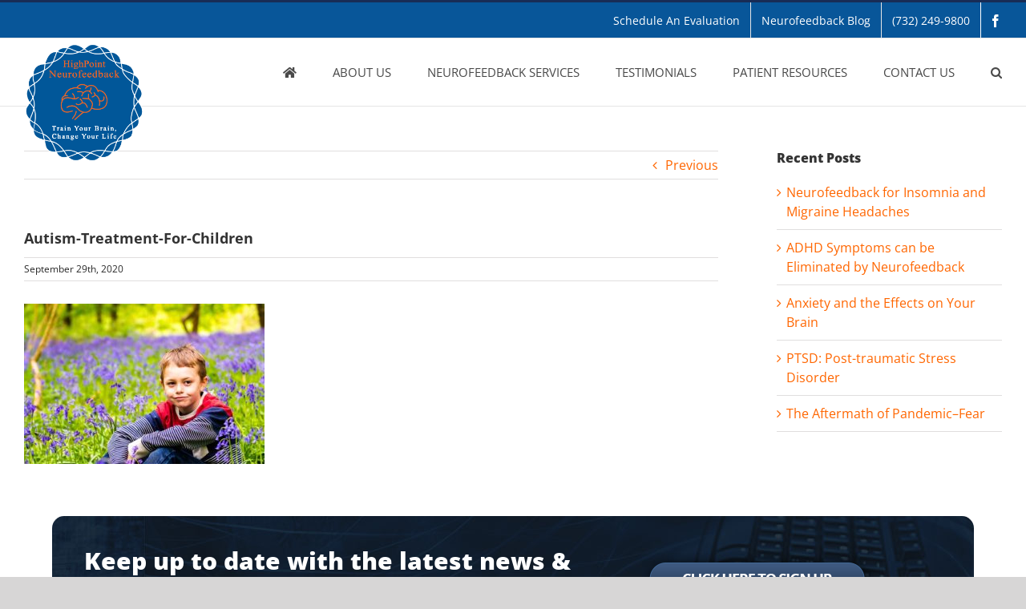

--- FILE ---
content_type: text/html; charset=UTF-8
request_url: https://highpointneurofeedback.com/autism-treatment-for-children-2/
body_size: 18106
content:
<!DOCTYPE html>
<html class="avada-html-layout-wide avada-html-header-position-top" dir="ltr" lang="en-US" prefix="og: https://ogp.me/ns#" prefix="og: http://ogp.me/ns# fb: http://ogp.me/ns/fb#">
<head>
	<meta http-equiv="X-UA-Compatible" content="IE=edge" />
	<meta http-equiv="Content-Type" content="text/html; charset=utf-8"/>
	<meta name="viewport" content="width=device-width, initial-scale=1" />
	<title>Autism-Treatment-For-Children | HighPoint Neurofeedback</title>

		<!-- All in One SEO Pro 4.9.3 - aioseo.com -->
	<meta name="robots" content="max-image-preview:large" />
	<meta name="author" content="intellivolve"/>
	<meta name="google-site-verification" content="Y8TzYXZeQBUlmuqeVHTtwdOFfyM9MG4s9KiIAifZzwk" />
	<link rel="canonical" href="https://highpointneurofeedback.com/autism-treatment-for-children-2/" />
	<meta name="generator" content="All in One SEO Pro (AIOSEO) 4.9.3" />
		<meta property="og:locale" content="en_US" />
		<meta property="og:site_name" content="HighPoint Neurofeedback | Train Your Brainwaves Change Your Life" />
		<meta property="og:type" content="article" />
		<meta property="og:title" content="Autism-Treatment-For-Children | HighPoint Neurofeedback" />
		<meta property="og:url" content="https://highpointneurofeedback.com/autism-treatment-for-children-2/" />
		<meta property="article:published_time" content="2020-09-29T17:44:16+00:00" />
		<meta property="article:modified_time" content="2020-09-29T17:44:16+00:00" />
		<meta property="article:publisher" content="https://www.facebook.com/lifewithoutanxietyadhd/" />
		<meta name="twitter:card" content="summary" />
		<meta name="twitter:title" content="Autism-Treatment-For-Children | HighPoint Neurofeedback" />
		<script type="application/ld+json" class="aioseo-schema">
			{"@context":"https:\/\/schema.org","@graph":[{"@type":"BreadcrumbList","@id":"https:\/\/highpointneurofeedback.com\/autism-treatment-for-children-2\/#breadcrumblist","itemListElement":[{"@type":"ListItem","@id":"https:\/\/highpointneurofeedback.com#listItem","position":1,"name":"Home","item":"https:\/\/highpointneurofeedback.com","nextItem":{"@type":"ListItem","@id":"https:\/\/highpointneurofeedback.com\/autism-treatment-for-children-2\/#listItem","name":"Autism-Treatment-For-Children"}},{"@type":"ListItem","@id":"https:\/\/highpointneurofeedback.com\/autism-treatment-for-children-2\/#listItem","position":2,"name":"Autism-Treatment-For-Children","previousItem":{"@type":"ListItem","@id":"https:\/\/highpointneurofeedback.com#listItem","name":"Home"}}]},{"@type":"ItemPage","@id":"https:\/\/highpointneurofeedback.com\/autism-treatment-for-children-2\/#itempage","url":"https:\/\/highpointneurofeedback.com\/autism-treatment-for-children-2\/","name":"Autism-Treatment-For-Children | HighPoint Neurofeedback","inLanguage":"en-US","isPartOf":{"@id":"https:\/\/highpointneurofeedback.com\/#website"},"breadcrumb":{"@id":"https:\/\/highpointneurofeedback.com\/autism-treatment-for-children-2\/#breadcrumblist"},"author":{"@id":"https:\/\/highpointneurofeedback.com\/author\/intellivolve\/#author"},"creator":{"@id":"https:\/\/highpointneurofeedback.com\/author\/intellivolve\/#author"},"datePublished":"2020-09-29T13:44:16-04:00","dateModified":"2020-09-29T13:44:16-04:00"},{"@type":"Organization","@id":"https:\/\/highpointneurofeedback.com\/#organization","name":"HighPoint Neurofeedback","description":"Train Your Brainwaves Change Your Life","url":"https:\/\/highpointneurofeedback.com\/","email":"(732) 249-9808","telephone":"+17322499808","logo":{"@type":"ImageObject","url":"https:\/\/highpointneurofeedback.com\/wp-content\/uploads\/2021\/04\/MicrosoftTeams-image-4.png","@id":"https:\/\/highpointneurofeedback.com\/autism-treatment-for-children-2\/#organizationLogo","width":267,"height":267},"image":{"@id":"https:\/\/highpointneurofeedback.com\/autism-treatment-for-children-2\/#organizationLogo"},"sameAs":["https:\/\/www.facebook.com\/lifewithoutanxietyadhd\/"],"address":{"@id":"https:\/\/highpointneurofeedback.com\/#postaladdress","@type":"PostalAddress","streetAddress":"317 Cleveland Ave, Suite 1","postalCode":"08904","addressLocality":"Highland Park","addressRegion":"New Jersey","addressCountry":"US"}},{"@type":"Person","@id":"https:\/\/highpointneurofeedback.com\/author\/intellivolve\/#author","url":"https:\/\/highpointneurofeedback.com\/author\/intellivolve\/","name":"intellivolve","image":{"@type":"ImageObject","@id":"https:\/\/highpointneurofeedback.com\/autism-treatment-for-children-2\/#authorImage","url":"https:\/\/secure.gravatar.com\/avatar\/924125c93d9bbd98c4000b5dd22f19116e67cd55ca82af536147274bb5f87f69?s=96&d=mm&r=g","width":96,"height":96,"caption":"intellivolve"}},{"@type":"WebPage","@id":"https:\/\/highpointneurofeedback.com\/autism-treatment-for-children-2\/#webpage","url":"https:\/\/highpointneurofeedback.com\/autism-treatment-for-children-2\/","name":"Autism-Treatment-For-Children | HighPoint Neurofeedback","inLanguage":"en-US","isPartOf":{"@id":"https:\/\/highpointneurofeedback.com\/#website"},"breadcrumb":{"@id":"https:\/\/highpointneurofeedback.com\/autism-treatment-for-children-2\/#breadcrumblist"},"author":{"@id":"https:\/\/highpointneurofeedback.com\/author\/intellivolve\/#author"},"creator":{"@id":"https:\/\/highpointneurofeedback.com\/author\/intellivolve\/#author"},"datePublished":"2020-09-29T13:44:16-04:00","dateModified":"2020-09-29T13:44:16-04:00"},{"@type":"WebSite","@id":"https:\/\/highpointneurofeedback.com\/#website","url":"https:\/\/highpointneurofeedback.com\/","name":"HighPoint Neurofeedback","description":"Train Your Brainwaves Change Your Life","inLanguage":"en-US","publisher":{"@id":"https:\/\/highpointneurofeedback.com\/#organization"}}]}
		</script>
		<!-- All in One SEO Pro -->

<link rel="alternate" type="application/rss+xml" title="HighPoint Neurofeedback &raquo; Feed" href="https://highpointneurofeedback.com/feed/" />
								<link rel="icon" href="https://highpointneurofeedback.com/wp-content/uploads/2020/10/logo.png" type="image/png" />
		
		
		
				<link rel="alternate" title="oEmbed (JSON)" type="application/json+oembed" href="https://highpointneurofeedback.com/wp-json/oembed/1.0/embed?url=https%3A%2F%2Fhighpointneurofeedback.com%2Fautism-treatment-for-children-2%2F" />
<link rel="alternate" title="oEmbed (XML)" type="text/xml+oembed" href="https://highpointneurofeedback.com/wp-json/oembed/1.0/embed?url=https%3A%2F%2Fhighpointneurofeedback.com%2Fautism-treatment-for-children-2%2F&#038;format=xml" />
<style id='wp-img-auto-sizes-contain-inline-css' type='text/css'>
img:is([sizes=auto i],[sizes^="auto," i]){contain-intrinsic-size:3000px 1500px}
/*# sourceURL=wp-img-auto-sizes-contain-inline-css */
</style>
<link rel='stylesheet' id='layerslider-css' href='https://highpointneurofeedback.com/wp-content/plugins/LayerSlider/assets/static/layerslider/css/layerslider.css?ver=8.1.2' type='text/css' media='all' />
<style id='wp-emoji-styles-inline-css' type='text/css'>

	img.wp-smiley, img.emoji {
		display: inline !important;
		border: none !important;
		box-shadow: none !important;
		height: 1em !important;
		width: 1em !important;
		margin: 0 0.07em !important;
		vertical-align: -0.1em !important;
		background: none !important;
		padding: 0 !important;
	}
/*# sourceURL=wp-emoji-styles-inline-css */
</style>
<link rel='stylesheet' id='imt_font-awesome-css' href='https://highpointneurofeedback.com/wp-content/plugins/indeed-my-team/files/css/font-awesome.min.css?ver=6.9' type='text/css' media='all' />
<link rel='stylesheet' id='imt_be_style-css' href='https://highpointneurofeedback.com/wp-content/plugins/indeed-my-team/files/css/style.css?ver=6.9' type='text/css' media='all' />
<link rel='stylesheet' id='imt_owl_carousel_css-css' href='https://highpointneurofeedback.com/wp-content/plugins/indeed-my-team/files/css/owl.carousel.css?ver=6.9' type='text/css' media='all' />
<link rel='stylesheet' id='fusion-dynamic-css-css' href='https://highpointneurofeedback.com/wp-content/uploads/fusion-styles/0d9fee24ca0f7e3daa625ba5f60ebce1.min.css?ver=3.14.2' type='text/css' media='all' />
<script type="text/javascript" src="https://highpointneurofeedback.com/wp-includes/js/jquery/jquery.min.js?ver=3.7.1" id="jquery-core-js"></script>
<script type="text/javascript" src="https://highpointneurofeedback.com/wp-includes/js/jquery/jquery-migrate.min.js?ver=3.4.1" id="jquery-migrate-js"></script>
<script type="text/javascript" id="layerslider-utils-js-extra">
/* <![CDATA[ */
var LS_Meta = {"v":"8.1.2","fixGSAP":"1"};
//# sourceURL=layerslider-utils-js-extra
/* ]]> */
</script>
<script type="text/javascript" src="https://highpointneurofeedback.com/wp-content/plugins/LayerSlider/assets/static/layerslider/js/layerslider.utils.js?ver=8.1.2" id="layerslider-utils-js"></script>
<script type="text/javascript" src="https://highpointneurofeedback.com/wp-content/plugins/LayerSlider/assets/static/layerslider/js/layerslider.kreaturamedia.jquery.js?ver=8.1.2" id="layerslider-js"></script>
<script type="text/javascript" src="https://highpointneurofeedback.com/wp-content/plugins/LayerSlider/assets/static/layerslider/js/layerslider.transitions.js?ver=8.1.2" id="layerslider-transitions-js"></script>
<script type="text/javascript" src="https://highpointneurofeedback.com/wp-content/plugins/indeed-my-team/files/js/isotope.pkgd.min.js" id="imt_isotope_pkgd_min-js"></script>
<script type="text/javascript" src="https://highpointneurofeedback.com/wp-content/plugins/indeed-my-team/files/js/owl.carousel.js" id="imt_owl_carousel_js-js"></script>
<script type="text/javascript" src="https://highpointneurofeedback.com/wp-content/plugins/indeed-my-team/files/js/public.js" id="imt_public-js"></script>
<meta name="generator" content="Powered by LayerSlider 8.1.2 - Build Heros, Sliders, and Popups. Create Animations and Beautiful, Rich Web Content as Easy as Never Before on WordPress." />
<!-- LayerSlider updates and docs at: https://layerslider.com -->
<link rel="https://api.w.org/" href="https://highpointneurofeedback.com/wp-json/" /><link rel="alternate" title="JSON" type="application/json" href="https://highpointneurofeedback.com/wp-json/wp/v2/media/569" /><link rel="EditURI" type="application/rsd+xml" title="RSD" href="https://highpointneurofeedback.com/xmlrpc.php?rsd" />
<meta name="generator" content="WordPress 6.9" />
<link rel='shortlink' href='https://highpointneurofeedback.com/?p=569' />
<!-- HFCM by 99 Robots - Snippet # 1: Google Meta Tag -->
<meta name="google-site-verification" content="Y8TzYXZeQBUlmuqeVHTtwdOFfyM9MG4s9KiIAifZzwk" />
<!-- /end HFCM by 99 Robots -->
<style type="text/css" id="css-fb-visibility">@media screen and (max-width: 640px){.fusion-no-small-visibility{display:none !important;}body .sm-text-align-center{text-align:center !important;}body .sm-text-align-left{text-align:left !important;}body .sm-text-align-right{text-align:right !important;}body .sm-text-align-justify{text-align:justify !important;}body .sm-flex-align-center{justify-content:center !important;}body .sm-flex-align-flex-start{justify-content:flex-start !important;}body .sm-flex-align-flex-end{justify-content:flex-end !important;}body .sm-mx-auto{margin-left:auto !important;margin-right:auto !important;}body .sm-ml-auto{margin-left:auto !important;}body .sm-mr-auto{margin-right:auto !important;}body .fusion-absolute-position-small{position:absolute;width:100%;}.awb-sticky.awb-sticky-small{ position: sticky; top: var(--awb-sticky-offset,0); }}@media screen and (min-width: 641px) and (max-width: 1024px){.fusion-no-medium-visibility{display:none !important;}body .md-text-align-center{text-align:center !important;}body .md-text-align-left{text-align:left !important;}body .md-text-align-right{text-align:right !important;}body .md-text-align-justify{text-align:justify !important;}body .md-flex-align-center{justify-content:center !important;}body .md-flex-align-flex-start{justify-content:flex-start !important;}body .md-flex-align-flex-end{justify-content:flex-end !important;}body .md-mx-auto{margin-left:auto !important;margin-right:auto !important;}body .md-ml-auto{margin-left:auto !important;}body .md-mr-auto{margin-right:auto !important;}body .fusion-absolute-position-medium{position:absolute;width:100%;}.awb-sticky.awb-sticky-medium{ position: sticky; top: var(--awb-sticky-offset,0); }}@media screen and (min-width: 1025px){.fusion-no-large-visibility{display:none !important;}body .lg-text-align-center{text-align:center !important;}body .lg-text-align-left{text-align:left !important;}body .lg-text-align-right{text-align:right !important;}body .lg-text-align-justify{text-align:justify !important;}body .lg-flex-align-center{justify-content:center !important;}body .lg-flex-align-flex-start{justify-content:flex-start !important;}body .lg-flex-align-flex-end{justify-content:flex-end !important;}body .lg-mx-auto{margin-left:auto !important;margin-right:auto !important;}body .lg-ml-auto{margin-left:auto !important;}body .lg-mr-auto{margin-right:auto !important;}body .fusion-absolute-position-large{position:absolute;width:100%;}.awb-sticky.awb-sticky-large{ position: sticky; top: var(--awb-sticky-offset,0); }}</style>		<style type="text/css" id="wp-custom-css">
			/*
Theme Name: NBF
Description: Child theme for Avada theme
Author: ThemeFusion
Author URI: https://theme-fusion.com
Template: Avada
Version: 1.0.0
Text Domain:  Avada
*/
@font-face {
  font-family: 'FranklinGothic-Book';
  src: url('assets/fonts/FranklinGothic-Book.eot?#iefix') format('embedded-opentype'),  url('assets/fonts/FranklinGothic-Book.woff') format('woff'),
	url('assets/fonts/FranklinGothic-Book.ttf')  format('truetype'), url('assets/fonts/FranklinGothic-Book.svg#FranklinGothic-Book') format('svg');
  font-weight: normal;
  font-style: normal;
}
@font-face {
  font-family: 'FranklinGothic-HeavyItalic';
  src: url('assets/fonts/FranklinGothic-HeavyItalic.eot?#iefix') format('embedded-opentype'),  url('assets/fonts/FranklinGothic-HeavyItalic.woff') format('woff'),
	url('assets/fonts/FranklinGothic-HeavyItalic.ttf')  format('truetype'), url('assets/fonts/FranklinGothic-HeavyItalic.svg#FranklinGothic-HeavyItalic') format('svg');
  font-weight: normal;
  font-style: normal;
}
@font-face {
  font-family: 'FranklinGothic-DemiItalic';
  src: url('assets/fonts/FranklinGothic-DemiItalic.eot?#iefix') format('embedded-opentype'),  url('assets/fonts/FranklinGothic-DemiItalic.woff') format('woff'), 
	url('assets/fonts/FranklinGothic-DemiItalic.ttf')  format('truetype'), url('assets/fonts/FranklinGothic-DemiItalic.svg#FranklinGothic-DemiItalic') format('svg');
  font-weight: normal;
  font-style: normal;
}


body.home #content .post-content h1{
    font-size: 60px;
    font-weight: 800;
    line-height: 1.4;
    margin-top: 0.67em;
    margin-bottom: 0.67em;
}
body.home #content .post-content h2, body.home #wrapper #main .post-content .fusion-title h2{
    font-size: 48px;
    font-weight: 800;
    line-height: 1.5;
    margin-top: 0;
    margin-bottom: 1.1em;
}
body.home #content .post-content h3{
    font-size: 36px;
    font-weight: 800;
    line-height: 1.5;
    margin-top: 1em;
    margin-bottom: 1em;
}
body .fusion-header-v4 .fusion-header {
    padding-top: 13px;
    padding-bottom: 13px;
}

.fusion-header-wrapper .fusion-secondary-header .fusion-row {
    justify-content: flex-end;
}
 .fusion-secondary-header .fusion-alignleft{
    border-right: 1px solid #fff; 
    margin-right: 10px;
}
.fusion-header-wrapper .fusion-secondary-header .fusion-alignright, .fusion-header-wrapper .fusion-secondary-header .fusion-alignleft {
    flex-grow: 0;
}
body .ls-v6 .ls-bottom-nav-wrapper{
	max-width: 1300px;
	position: relative;
}
body .ls-v6 .ls-bottom-nav-wrapper .ls-bottom-slidebuttons{
	position: absolute;
	float: left;
	top: -50px;
	left: 13px;
}
body .ls-wrapper:hover .silder-bt{
	color: #dfe3e8 !important;
	background: #718eb1 !important;
}
body .ls-v6 .ls-bottom-slidebuttons a{
	border: none !important;
	width: 12px !important;
	height: 12px;
	background: #152538;
}
body .ls-v6 .ls-bottom-slidebuttons a.ls-nav-active, body .ls-v6 .ls-bottom-slidebuttons a.ls-nav-active:hover{
	background-color: #19406f !important;
}
body .ls-v6 .ls-bottom-slidebuttons a:hover{
	border: none !important;
}
body:not(.fusion-header-layout-v6).fusion-top-header .fusion-main-menu > ul > li:not(.fusion-menu-item-button) > a.fusion-bottombar-highlight:not(.fusion-main-menu-icon)::after{
	top: 91% !important;
}
body .col-form-meeting .h3-title h3{
	font-weight: 600;
}

/* form */
::placeholder {
	color: #b5e4e8 !important;
	font-weight: 600;
	font-size: 15px;
	opacity: 1; /* Firefox */
}

:-ms-input-placeholder { /* Internet Explorer 10-11 */
	color: #b5e4e8 !important;
	font-weight: 600;
	font-size: 15px;
}

::-ms-input-placeholder { /* Microsoft Edge */
	color: #b5e4e8 !important;
	font-weight: 600;
	font-size: 15px;
}
.gform_wrapper .meeting-form ul.gform_fields li.gfield{
	padding-right: 0px;
	margin-bottom: 23px;
}
body .gform_wrapper li.gfield.gfield_error, body .gform_wrapper li.gfield.gfield_error .validation_message{
    background: none;
    border: none;
    padding: 0 !important;
    margin: 0 !important;
}
@media only screen and (min-width: 641px){
	body .gform_wrapper.gform_validation_error .gform_body ul li.gfield.gfield_error:not(.gf_left_half):not(.gf_right_half){
		max-width: 100% !important;
	}
}
body .gform_wrapper .validation_message{
    color: red;
}
body .gform_wrapper div.validation_error{
    display: none;
}
body .gform_wrapper .field_description_below .gfield_description{
    padding-top: 0;
}
body .gform_wrapper .meeting-form ul.gform_fields li.gfield .gfield_label{
	display: none;
}
body .gform_wrapper .meeting-form ul.gform_fields li.gfield:last-child{
	width: 50%;
}
body .gform_wrapper .meeting-form ul.gform_fields li.gfield:last-child .gfield_label{
	display: block;
	font-size: 15px;
	color:#b5e4e8;
	font-weight: 600;
}
body .gform_wrapper .meeting-form input[type="text"]
{
	height: 45px !important;
	border-color:#61c0d4 !important;
	border-radius: 2px !important;
	padding: 0 25px !important;
	background-color:#17a1c4 !important;
	font-size: 15px !important;
	color:#b5e4e8 !important;
	font-weight: 600;
}
body .meeting-form .gform_footer .gform_button{
	background-image: linear-gradient(to bottom, #0e76bb, #0b5d94);
	border: 1px solid #36c7d4;
	border-radius: 2px;
	font-family: 'FranklinGothic-DemiItalic';
	font-size: 24px !important;
	color: #ced5dc;
	padding: 17px 61px;
	text-transform: unset;
}
body .meeting-form .gform_footer .gform_button:hover {
	color: #dae7f4;
	background-image: linear-gradient(to bottom, #0b5d94, #0e76bb);
}
@media only screen and (max-width: 663px){
	body .fusion-title h3{
		font-size: 28px !important;
	}
	body .fusion-title h2{
		font-size: 38px !important;
		line-height: 0.9 !important;
	}
	body .fusion-title h1{
		font-size: 48px !important;
	}
}
body .next-level-text{
	position: relative;
	margin-left: 17px;
	margin-bottom: -25px;
}
body .next-level-text span{
	font-size: 87px;
	font-family: "Open Sans";
	font-weight: 800;
}
body .next-level-text span.text1,body .next-level-text span.text3{
	color: #fff;
}
body .next-level-text span.text1{
	letter-spacing: -5px;
}
body .next-level-text span.text2{
	color:#0e56a4;
	position:relative;
	line-height: 0.9;
	display: inline-block;
	letter-spacing: -5px;
}
body .next-level-text span.text2::before{
	content:'';
	background-color:#dfe112;
	width:101%;
	height: 89%;
	position:absolute;
	z-index: -1;
	top: 7px;
	left: 1px;
}
body .next-level-text span.icon,body .next-level-text span.text3{
	font-size: 47px;
}
body .next-level-text span.icon i{
	font-size:40px;
}
body .next-level-text span.icon{
	color:#0e56a4;
	position:relative;
	line-height: 0.9;
	display: inline-block;
	top: -12px;
	margin-left: 25px;
}
body .next-level-text span.icon::before{
	content:'';
	background-color:#dfe112;
	width:145%;
	height: 158%;
	position:absolute;
	z-index: -1;
	top: -15px;
	left: -10px;
}
body .next-level-text span.text3{
	position: relative;
	top: -13px;
}
i.fa-phone {
    -webkit-transform: rotateY(180deg);
    -moz-transform: rotateY(180deg);
    -o-transform: rotateY(180deg);
    -ms-transform: rotateY(180deg);
    transform: rotateY(180deg);
}
.section-3 .give-us-text{
	font-size: 20px;
	color:#fff;
	font-family: 'Open Sans';
	font-weight: lighter;
	font-style: italic;
	text-transform: uppercase;
	margin-left: 222px;
}
@media only screen and (max-width: 1268px){
	body .next-level-text > span{
		display: block;
	}
	body .next-level-text > span:first-child{
		margin-bottom: -56px;
	}	
}
@media only screen and (max-width: 1025px){
	body .ls-v6 .ls-bottom-nav-wrapper .ls-bottom-slidebuttons{
		top: -30px !important;
		left: 9px !important;
	}
}
@media only screen and (max-width: 800px){
	.section-3 .fusion-column-wrapper{
		padding-left: 0px !important;
	}
	.fusion-footer-widget-area .fusion-row .fusion-columns .fusion-column .fusion-menu ul li{
		display: unset !important;
		float: none !important;
	}
}
@media only screen and (max-width: 718px){
	.section-3 .give-us-text{
		margin-left: 0px;
		text-align: right;
	}
	body .next-level-text{
		text-align:center;
	}
	body .next-level-text span {
		font-size:38px !important;
	}
	.section-3 .fusion-title h3{
		font-size:24px !important;
		text-align: center !important;
	}
	body .next-level-text span.text2::before {
		top: 3px !important;
	}
	body .next-level-text > span:first-child {
		margin-bottom: -10px !important;
	}
	body .next-level-text span.icon i {
		font-size: 24px !important;
	}
	body .next-level-text span.icon::before {
		width: 140% !important;
		height: 100% !important;
		top: 5px !important;
		left: -4px !important;
	}
	body .next-level-text span.text3 {
		font-size: 24px !important;
	}
	.section-3 .give-us-text {
		font-size: 16px !important;
		text-align: center !important;
	}
	body .next-level-text {
		margin-bottom: 0px !important;
	}
	body .ls-v6 .ls-bottom-nav-wrapper .ls-bottom-slidebuttons{
		top: 0px !important;
		left: 0px !important;
	}
}
.contact-info, .mobile-info {
    padding: 0px 40px;
    position: relative;
    margin-bottom: 15px;
}
.contact-info i, .mobile-info i {
    position: absolute;
    left: 0;
    top: 4px;
    font-size: 22px;
    color:#085699;
}
.fusion-footer .fusion-social-networks{
    padding-left: 40px;
}
.fusion-footer .fusion-social-networks.boxed-icons a{
    border: 1px solid #085699 !important;
} 
footer.fusion-footer-widget-area .widget-title{
	margin-bottom: 13px;
}
 
.fusion-footer-widget-area .fusion-row .fusion-columns .fusion-column:nth-child(1){
	width: 35%;
}
.fusion-footer-widget-area .fusion-row .fusion-columns .fusion-column:nth-child(2){
	width: 21.66%;
}
.fusion-footer-widget-area .fusion-row .fusion-columns .fusion-column:nth-child(3){
	width: 21.66%;
}
.fusion-footer-widget-area .fusion-row .fusion-columns .fusion-column:nth-child(4){
	width: 21.66%;
}
.fusion-footer-widget-area .fusion-row .fusion-columns .fusion-column .fusion-menu ul li{
	 
}
.fusion-footer-widget-area ul#menu-footer-menu{
    column-count: 2;
}
.fusion-footer-widget-area .fusion-row .fusion-columns .fusion-column .fusion-menu ul li a{
	position: relative;
	padding-right: 25px !important;
}
.fusion-footer-widget-area .fusion-row .fusion-columns .fusion-column .fusion-menu ul li.current_page_item a{
	border: none !important;
}

.fusion-footer-widget-area .fusion-row .fusion-columns .fusion-column .fusion-menu ul li a::before{
	content: '';
	position:absolute;
	width: 8px;
	height: 8px;
	border-radius: 50%;
	background-color: #085699;
	margin-top: 7px;
	margin-left: -15px;
}
.gform_wrapper .gform_footer input.button, .gform_wrapper .gform_footer input[type=submit] {
    background-color: #085699 !important;
}
.fusion-footer-widget-column {
    margin-bottom: 5px;
}
.fusion-footer-copyright-area .fusion-copyright-content{
	width: 100%;
}
.fusion-footer-copyright-area .fusion-copyright-content .copyright{
	width: 50%;
	float: left;
	text-transform: uppercase;
}
.fusion-footer-copyright-area .fusion-copyright-content .web-design{
	width: 50%;
	float: right;
	text-align: right;
}
@media only screen and (max-width: 979px){
	.fusion-footer-copyright-area .fusion-copyright-content .copyright,.fusion-footer-copyright-area .fusion-copyright-content .web-design{
		width: 100%;
		text-align: center;
	}
}
.our-services .services-boxes .content-box-wrapper .heading{
	margin-bottom: -5px;
}
.our-services .services-boxes .content-box-wrapper .content-container{
	margin-bottom: 30px;
}
.our-services .services-boxes .content-box-wrapper .content-container p{
	text-transform: uppercase;
	margin-bottom: 0;
	line-height: 0.9;
	font-family: 'Open Sans';
}
 
.our-services .services-boxes .content-box-wrapper .content-container p:nth-child(1){
	font-size: 18px;
	font-weight: 700;
	color:#085699;
	letter-spacing: -1px;
}
.our-services .services-boxes .content-box-wrapper .content-container p:nth-child(2){
	font-size: 30px;
	font-weight: 800;
	color:#085699;
	letter-spacing: -2px;
}
.our-services .services-boxes .content-box-wrapper .fusion-read-more{
	font-family: 'Open Sans';
	font-size: 18px;
	color: #268cd0;
	border: 1px solid #1b7dbe;
	padding: 8px 20px;
}
.our-services .services-boxes .content-box-wrapper .fusion-read-more:hover{
	background-color: #1b7dbe;
}
.our-services .services-boxes .content-box-wrapper .fusion-read-more::after{
	display: none;
}
.header-info p{
	line-height: 1.5;
}
.header-info .header-info-icon i{
	color:#085699;
	font-size: 30px;
	transform: rotate(135deg);
}
.header-info .header-info-text{
	font-size: 23px;
	font-weight: 400;
	color:#353c4c;
	text-transform: uppercase;
}
.header-info .header-info-phone{
	font-size: 35px;
	font-weight: 800;
	color:#353c4c;
	text-transform: uppercase;
}

.subscribe-section {
    background: url(https://highpointneurofeedback.com/wp-content/uploads/2021/02/signup-bg.jpg) no-repeat   center center;
    background-size:cover;
    padding: 30px 40px 40px 40px;
    -webkit-border-radius: 15px;
    -moz-border-radius: 15px;
    border-radius: 15px;
    margin-bottom: 30px;
    max-width: 1150px;
    margin: 0 auto;
}
@media screen and (min-width:800px){
    .subscribe-section .widget{
        display: -ms-flexbox;
    	display: -webkit-flex;
    	display: flex;
    	-webkit-flex-wrap: wrap;
    	flex-wrap: wrap;
    }

}
.subscribe-section  .widget-title{
    color: #fff;
    font-weight: 800;
    font-size: 42px;
    line-height: 1.2;
    margin: 0;
	max-width: 65%;
    float: left;
}
.subscribe-section  .widget-title *{
    display: block;
    font-size: 14px;
    color: #6f7c8b;
    font-weight: normal;
}
.subscribe-section .widget-title  span{
    
    font-size: 24px;
    color: #c1c6cc;
    font-weight: bold;
    text-transform: uppercase;
}
.subscribe-section .widget-title span span {
    background: #FF6600;
    display: inline-block;
    color: #101c2b;
}
.subscribe-section .widget-title{
    color: #fff;font-size: 30px;margin-top: 8px;
}
.subscribe-section .fusion-column-last {
    text-align: center;
}
.subscribe-section a{
    color: #333;
}
.subscribe-section a:hover{
    color: #fff;
}
.subscribe-section .fusion-button{
    background: #fff;
}
.subscribe-section .fusion-button:hover{
    background: #248dcc;
}
.subscribe-section .fusion-layout-column{
    margin-bottom: 0;
}
@media only screen and (max-width: 670px){
	.header-info .header-info-phone{
		display: block;
	}
	.header-info .header-info-icon i{
		font-size: 24px !important;
	}
	.header-info .header-info-text{
		font-size: 18px !important;
	}
	.header-info .header-info-phone{
		font-size: 28px !important;
	}
}
.page-heading{
	margin-bottom:30px;
    position: relative;
}
.page-heading-wrapper{
    position: absolute;
    top: 0;
    left: 0;
    width: 100%;
    height: 100%;
    display: flex;
    align-items: center;
    justify-content: center;
}
.page-heading-wrapper .page-title{
    text-shadow: 0px 0px 2px #000;
    color: #fff;
    font-size: 38px;
}

@media only screen and (min-width: 1015px){
	.fusion-header-wrapper .fusion-secondary-main-menu .fusion-main-menu{
		background-color: #efefef;
	}
	.fusion-header-wrapper .fusion-secondary-main-menu{
		position:relative;
	}
	.fusion-header-wrapper .fusion-secondary-main-menu::before{
		content:'';
		position: absolute;
		background-color: #085699;
		width: 50%;
		height: 100%;
		left: 50%;
		top: 0;
	}
	.fusion-header-wrapper .fusion-secondary-main-menu .fusion-main-menu ul li.fusion-main-menu-search{
		position: absolute;
		right: 0;
		background-color:#085699;
		padding-left: 18px;
	}
	.fusion-header-wrapper .fusion-secondary-main-menu .fusion-main-menu ul li.fusion-main-menu-search a::after{
		font-size: 18px;
		color:#fff;
	}
	.fusion-header-wrapper .fusion-secondary-main-menu .fusion-main-menu ul li.fusion-main-menu-search a:hover::after{
		color: #d0cfcf;
	}
}
.member-desc {
    font-size: 16px !IMPORTANT;
    color: #292929 !important;
}
.home-free-img img {
    width: 100%;
    height: auto;
    max-width: 250px;
}
@media screen and (max-width :1100px){
    .fusion-logo img {
        max-width: 100px;
        position: relative;
    }
}
@media screen and (max-width :768px){
    .fusion-logo img {
        max-width: 50px;
    }
}		</style>
				<script type="text/javascript">
			var doc = document.documentElement;
			doc.setAttribute( 'data-useragent', navigator.userAgent );
		</script>
		
		<!-- Global site tag (gtag.js) - Google Ads: 627714349 --> <script async src="https://www.googletagmanager.com/gtag/js?id=AW-627714349"></script> <script> window.dataLayer = window.dataLayer || []; function gtag(){dataLayer.push(arguments);} gtag('js', new Date()); gtag('config', 'AW-627714349'); </script>
<style id='global-styles-inline-css' type='text/css'>
:root{--wp--preset--aspect-ratio--square: 1;--wp--preset--aspect-ratio--4-3: 4/3;--wp--preset--aspect-ratio--3-4: 3/4;--wp--preset--aspect-ratio--3-2: 3/2;--wp--preset--aspect-ratio--2-3: 2/3;--wp--preset--aspect-ratio--16-9: 16/9;--wp--preset--aspect-ratio--9-16: 9/16;--wp--preset--color--black: #000000;--wp--preset--color--cyan-bluish-gray: #abb8c3;--wp--preset--color--white: #ffffff;--wp--preset--color--pale-pink: #f78da7;--wp--preset--color--vivid-red: #cf2e2e;--wp--preset--color--luminous-vivid-orange: #ff6900;--wp--preset--color--luminous-vivid-amber: #fcb900;--wp--preset--color--light-green-cyan: #7bdcb5;--wp--preset--color--vivid-green-cyan: #00d084;--wp--preset--color--pale-cyan-blue: #8ed1fc;--wp--preset--color--vivid-cyan-blue: #0693e3;--wp--preset--color--vivid-purple: #9b51e0;--wp--preset--color--awb-color-1: rgba(255,255,255,1);--wp--preset--color--awb-color-2: rgba(246,246,246,1);--wp--preset--color--awb-color-3: rgba(235,234,234,1);--wp--preset--color--awb-color-4: rgba(224,222,222,1);--wp--preset--color--awb-color-5: rgba(160,206,78,1);--wp--preset--color--awb-color-6: rgba(116,116,116,1);--wp--preset--color--awb-color-7: rgba(51,51,51,1);--wp--preset--color--awb-color-8: rgba(24,44,86,1);--wp--preset--color--awb-color-custom-10: rgba(235,234,234,0.8);--wp--preset--color--awb-color-custom-11: rgba(8,86,153,1);--wp--preset--color--awb-color-custom-12: rgba(232,232,232,1);--wp--preset--color--awb-color-custom-13: rgba(28,28,28,1);--wp--preset--color--awb-color-custom-14: rgba(249,249,249,1);--wp--preset--color--awb-color-custom-15: rgba(255,102,0,1);--wp--preset--color--awb-color-custom-16: rgba(229,229,229,1);--wp--preset--color--awb-color-custom-17: rgba(74,74,74,1);--wp--preset--color--awb-color-custom-18: rgba(41,41,41,1);--wp--preset--gradient--vivid-cyan-blue-to-vivid-purple: linear-gradient(135deg,rgb(6,147,227) 0%,rgb(155,81,224) 100%);--wp--preset--gradient--light-green-cyan-to-vivid-green-cyan: linear-gradient(135deg,rgb(122,220,180) 0%,rgb(0,208,130) 100%);--wp--preset--gradient--luminous-vivid-amber-to-luminous-vivid-orange: linear-gradient(135deg,rgb(252,185,0) 0%,rgb(255,105,0) 100%);--wp--preset--gradient--luminous-vivid-orange-to-vivid-red: linear-gradient(135deg,rgb(255,105,0) 0%,rgb(207,46,46) 100%);--wp--preset--gradient--very-light-gray-to-cyan-bluish-gray: linear-gradient(135deg,rgb(238,238,238) 0%,rgb(169,184,195) 100%);--wp--preset--gradient--cool-to-warm-spectrum: linear-gradient(135deg,rgb(74,234,220) 0%,rgb(151,120,209) 20%,rgb(207,42,186) 40%,rgb(238,44,130) 60%,rgb(251,105,98) 80%,rgb(254,248,76) 100%);--wp--preset--gradient--blush-light-purple: linear-gradient(135deg,rgb(255,206,236) 0%,rgb(152,150,240) 100%);--wp--preset--gradient--blush-bordeaux: linear-gradient(135deg,rgb(254,205,165) 0%,rgb(254,45,45) 50%,rgb(107,0,62) 100%);--wp--preset--gradient--luminous-dusk: linear-gradient(135deg,rgb(255,203,112) 0%,rgb(199,81,192) 50%,rgb(65,88,208) 100%);--wp--preset--gradient--pale-ocean: linear-gradient(135deg,rgb(255,245,203) 0%,rgb(182,227,212) 50%,rgb(51,167,181) 100%);--wp--preset--gradient--electric-grass: linear-gradient(135deg,rgb(202,248,128) 0%,rgb(113,206,126) 100%);--wp--preset--gradient--midnight: linear-gradient(135deg,rgb(2,3,129) 0%,rgb(40,116,252) 100%);--wp--preset--font-size--small: 12px;--wp--preset--font-size--medium: 20px;--wp--preset--font-size--large: 24px;--wp--preset--font-size--x-large: 42px;--wp--preset--font-size--normal: 16px;--wp--preset--font-size--xlarge: 32px;--wp--preset--font-size--huge: 48px;--wp--preset--spacing--20: 0.44rem;--wp--preset--spacing--30: 0.67rem;--wp--preset--spacing--40: 1rem;--wp--preset--spacing--50: 1.5rem;--wp--preset--spacing--60: 2.25rem;--wp--preset--spacing--70: 3.38rem;--wp--preset--spacing--80: 5.06rem;--wp--preset--shadow--natural: 6px 6px 9px rgba(0, 0, 0, 0.2);--wp--preset--shadow--deep: 12px 12px 50px rgba(0, 0, 0, 0.4);--wp--preset--shadow--sharp: 6px 6px 0px rgba(0, 0, 0, 0.2);--wp--preset--shadow--outlined: 6px 6px 0px -3px rgb(255, 255, 255), 6px 6px rgb(0, 0, 0);--wp--preset--shadow--crisp: 6px 6px 0px rgb(0, 0, 0);}:where(.is-layout-flex){gap: 0.5em;}:where(.is-layout-grid){gap: 0.5em;}body .is-layout-flex{display: flex;}.is-layout-flex{flex-wrap: wrap;align-items: center;}.is-layout-flex > :is(*, div){margin: 0;}body .is-layout-grid{display: grid;}.is-layout-grid > :is(*, div){margin: 0;}:where(.wp-block-columns.is-layout-flex){gap: 2em;}:where(.wp-block-columns.is-layout-grid){gap: 2em;}:where(.wp-block-post-template.is-layout-flex){gap: 1.25em;}:where(.wp-block-post-template.is-layout-grid){gap: 1.25em;}.has-black-color{color: var(--wp--preset--color--black) !important;}.has-cyan-bluish-gray-color{color: var(--wp--preset--color--cyan-bluish-gray) !important;}.has-white-color{color: var(--wp--preset--color--white) !important;}.has-pale-pink-color{color: var(--wp--preset--color--pale-pink) !important;}.has-vivid-red-color{color: var(--wp--preset--color--vivid-red) !important;}.has-luminous-vivid-orange-color{color: var(--wp--preset--color--luminous-vivid-orange) !important;}.has-luminous-vivid-amber-color{color: var(--wp--preset--color--luminous-vivid-amber) !important;}.has-light-green-cyan-color{color: var(--wp--preset--color--light-green-cyan) !important;}.has-vivid-green-cyan-color{color: var(--wp--preset--color--vivid-green-cyan) !important;}.has-pale-cyan-blue-color{color: var(--wp--preset--color--pale-cyan-blue) !important;}.has-vivid-cyan-blue-color{color: var(--wp--preset--color--vivid-cyan-blue) !important;}.has-vivid-purple-color{color: var(--wp--preset--color--vivid-purple) !important;}.has-black-background-color{background-color: var(--wp--preset--color--black) !important;}.has-cyan-bluish-gray-background-color{background-color: var(--wp--preset--color--cyan-bluish-gray) !important;}.has-white-background-color{background-color: var(--wp--preset--color--white) !important;}.has-pale-pink-background-color{background-color: var(--wp--preset--color--pale-pink) !important;}.has-vivid-red-background-color{background-color: var(--wp--preset--color--vivid-red) !important;}.has-luminous-vivid-orange-background-color{background-color: var(--wp--preset--color--luminous-vivid-orange) !important;}.has-luminous-vivid-amber-background-color{background-color: var(--wp--preset--color--luminous-vivid-amber) !important;}.has-light-green-cyan-background-color{background-color: var(--wp--preset--color--light-green-cyan) !important;}.has-vivid-green-cyan-background-color{background-color: var(--wp--preset--color--vivid-green-cyan) !important;}.has-pale-cyan-blue-background-color{background-color: var(--wp--preset--color--pale-cyan-blue) !important;}.has-vivid-cyan-blue-background-color{background-color: var(--wp--preset--color--vivid-cyan-blue) !important;}.has-vivid-purple-background-color{background-color: var(--wp--preset--color--vivid-purple) !important;}.has-black-border-color{border-color: var(--wp--preset--color--black) !important;}.has-cyan-bluish-gray-border-color{border-color: var(--wp--preset--color--cyan-bluish-gray) !important;}.has-white-border-color{border-color: var(--wp--preset--color--white) !important;}.has-pale-pink-border-color{border-color: var(--wp--preset--color--pale-pink) !important;}.has-vivid-red-border-color{border-color: var(--wp--preset--color--vivid-red) !important;}.has-luminous-vivid-orange-border-color{border-color: var(--wp--preset--color--luminous-vivid-orange) !important;}.has-luminous-vivid-amber-border-color{border-color: var(--wp--preset--color--luminous-vivid-amber) !important;}.has-light-green-cyan-border-color{border-color: var(--wp--preset--color--light-green-cyan) !important;}.has-vivid-green-cyan-border-color{border-color: var(--wp--preset--color--vivid-green-cyan) !important;}.has-pale-cyan-blue-border-color{border-color: var(--wp--preset--color--pale-cyan-blue) !important;}.has-vivid-cyan-blue-border-color{border-color: var(--wp--preset--color--vivid-cyan-blue) !important;}.has-vivid-purple-border-color{border-color: var(--wp--preset--color--vivid-purple) !important;}.has-vivid-cyan-blue-to-vivid-purple-gradient-background{background: var(--wp--preset--gradient--vivid-cyan-blue-to-vivid-purple) !important;}.has-light-green-cyan-to-vivid-green-cyan-gradient-background{background: var(--wp--preset--gradient--light-green-cyan-to-vivid-green-cyan) !important;}.has-luminous-vivid-amber-to-luminous-vivid-orange-gradient-background{background: var(--wp--preset--gradient--luminous-vivid-amber-to-luminous-vivid-orange) !important;}.has-luminous-vivid-orange-to-vivid-red-gradient-background{background: var(--wp--preset--gradient--luminous-vivid-orange-to-vivid-red) !important;}.has-very-light-gray-to-cyan-bluish-gray-gradient-background{background: var(--wp--preset--gradient--very-light-gray-to-cyan-bluish-gray) !important;}.has-cool-to-warm-spectrum-gradient-background{background: var(--wp--preset--gradient--cool-to-warm-spectrum) !important;}.has-blush-light-purple-gradient-background{background: var(--wp--preset--gradient--blush-light-purple) !important;}.has-blush-bordeaux-gradient-background{background: var(--wp--preset--gradient--blush-bordeaux) !important;}.has-luminous-dusk-gradient-background{background: var(--wp--preset--gradient--luminous-dusk) !important;}.has-pale-ocean-gradient-background{background: var(--wp--preset--gradient--pale-ocean) !important;}.has-electric-grass-gradient-background{background: var(--wp--preset--gradient--electric-grass) !important;}.has-midnight-gradient-background{background: var(--wp--preset--gradient--midnight) !important;}.has-small-font-size{font-size: var(--wp--preset--font-size--small) !important;}.has-medium-font-size{font-size: var(--wp--preset--font-size--medium) !important;}.has-large-font-size{font-size: var(--wp--preset--font-size--large) !important;}.has-x-large-font-size{font-size: var(--wp--preset--font-size--x-large) !important;}
/*# sourceURL=global-styles-inline-css */
</style>
</head>

<body class="attachment wp-singular attachment-template-default single single-attachment postid-569 attachmentid-569 attachment-jpeg wp-theme-Avada wp-child-theme-NBF has-sidebar fusion-image-hovers fusion-pagination-sizing fusion-button_type-flat fusion-button_span-no fusion-button_gradient-linear avada-image-rollover-circle-yes avada-image-rollover-yes avada-image-rollover-direction-left fusion-body ltr fusion-sticky-header no-tablet-sticky-header no-mobile-sticky-header no-mobile-slidingbar no-mobile-totop avada-has-rev-slider-styles fusion-disable-outline fusion-sub-menu-fade mobile-logo-pos-left layout-wide-mode avada-has-boxed-modal-shadow-none layout-scroll-offset-full avada-has-zero-margin-offset-top fusion-top-header menu-text-align-left mobile-menu-design-modern fusion-show-pagination-text fusion-header-layout-v2 avada-responsive avada-footer-fx-none avada-menu-highlight-style-bottombar fusion-search-form-classic fusion-main-menu-search-dropdown fusion-avatar-square avada-sticky-shrinkage avada-dropdown-styles avada-blog-layout-large avada-blog-archive-layout-large avada-header-shadow-no avada-menu-icon-position-left avada-has-megamenu-shadow avada-has-mainmenu-dropdown-divider avada-has-mobile-menu-search avada-has-main-nav-search-icon avada-has-breadcrumb-mobile-hidden avada-has-titlebar-hide avada-has-pagination-padding avada-flyout-menu-direction-fade avada-ec-views-v1">
		<a class="skip-link screen-reader-text" href="#content">Skip to content</a>

	<div id="boxed-wrapper">
		<div class="fusion-sides-frame"></div>
		<div id="wrapper" class="fusion-wrapper">
			<div id="home" style="position:relative;top:-1px;"></div>
			
			<header class="fusion-header-wrapper">
				<div class="fusion-header-v2 fusion-logo-alignment fusion-logo-left fusion-sticky-menu- fusion-sticky-logo-1 fusion-mobile-logo-  fusion-mobile-menu-design-modern">
					
<div class="fusion-secondary-header">
	<div class="fusion-row">
					<div class="fusion-alignleft">
				<nav class="fusion-secondary-menu" role="navigation" aria-label="Secondary Menu"><ul id="menu-top-header-links" class="menu"><li  id="menu-item-270"  class="menu-item menu-item-type-custom menu-item-object-custom menu-item-270"  data-item-id="270"><a  target="_blank" rel="noopener noreferrer" href="https://highpointneurofeedback.com/contact-us/" class="fusion-bottombar-highlight"><span class="menu-text">Schedule An Evaluation</span></a></li><li  id="menu-item-271"  class="menu-item menu-item-type-post_type menu-item-object-page menu-item-271"  data-item-id="271"><a  href="https://highpointneurofeedback.com/neurofeedback-blog/" class="fusion-bottombar-highlight"><span class="menu-text">Neurofeedback Blog</span></a></li><li  id="menu-item-792"  class="menu-item menu-item-type-custom menu-item-object-custom menu-item-792"  data-item-id="792"><a  href="tel:7322499800" class="fusion-bottombar-highlight"><span class="menu-text">(732) 249-9800</span></a></li></ul></nav><nav class="fusion-mobile-nav-holder fusion-mobile-menu-text-align-left" aria-label="Secondary Mobile Menu"></nav>			</div>
							<div class="fusion-alignright">
				<div class="fusion-social-links-header"><div class="fusion-social-networks"><div class="fusion-social-networks-wrapper"><a  class="fusion-social-network-icon fusion-tooltip fusion-facebook awb-icon-facebook" style data-placement="bottom" data-title="Facebook" data-toggle="tooltip" title="Facebook" href="https://www.facebook.com/lifewithoutanxietyadhd " target="_blank" rel="noreferrer"><span class="screen-reader-text">Facebook</span></a></div></div></div>			</div>
			</div>
</div>
<div class="fusion-header-sticky-height"></div>
<div class="fusion-header">
	<div class="fusion-row">
					<div class="fusion-logo" data-margin-top="5px" data-margin-bottom="5px" data-margin-left="0px" data-margin-right="0px">
			<a class="fusion-logo-link"  href="https://highpointneurofeedback.com/" >

						<!-- standard logo -->
			<img src="https://highpointneurofeedback.com/wp-content/uploads/2021/04/MicrosoftTeams-image-4.png" srcset="https://highpointneurofeedback.com/wp-content/uploads/2021/04/MicrosoftTeams-image-4.png 1x" width="267" height="267" alt="HighPoint Neurofeedback Logo" data-retina_logo_url="" class="fusion-standard-logo" />

			
											<!-- sticky header logo -->
				<img src="https://highpointneurofeedback.com/wp-content/uploads/2021/04/MicrosoftTeams-image-4.png" srcset="https://highpointneurofeedback.com/wp-content/uploads/2021/04/MicrosoftTeams-image-4.png 1x" width="267" height="267" alt="HighPoint Neurofeedback Logo" data-retina_logo_url="" class="fusion-sticky-logo" />
					</a>
		</div>		<nav class="fusion-main-menu" aria-label="Main Menu"><ul id="menu-main-menu" class="fusion-menu"><li  id="menu-item-27"  class="menu-item menu-item-type-post_type menu-item-object-page menu-item-home menu-item-27"  data-item-id="27"><a  href="https://highpointneurofeedback.com/" class="fusion-icon-only-link fusion-flex-link fusion-bottombar-highlight"><span class="fusion-megamenu-icon"><i class="glyphicon fa-home fas" aria-hidden="true"></i></span><span class="menu-text"><span class="menu-title">HOME</span></span></a></li><li  id="menu-item-26"  class="menu-item menu-item-type-post_type menu-item-object-page menu-item-has-children menu-item-26 fusion-dropdown-menu"  data-item-id="26"><a  href="https://highpointneurofeedback.com/about-us-we-provide-neurofeedback-services/" class="fusion-bottombar-highlight"><span class="menu-text">ABOUT US</span></a><ul class="sub-menu"><li  id="menu-item-757"  class="menu-item menu-item-type-post_type menu-item-object-page menu-item-757 fusion-dropdown-submenu" ><a  href="https://highpointneurofeedback.com/meet-the-team-our-neurofeedback-team/" class="fusion-bottombar-highlight"><span>Meet The Team</span></a></li><li  id="menu-item-705"  class="menu-item menu-item-type-post_type menu-item-object-page menu-item-705 fusion-dropdown-submenu" ><a  href="https://highpointneurofeedback.com/bcia-certification/" class="fusion-bottombar-highlight"><span>BCIA Certification</span></a></li></ul></li><li  id="menu-item-162"  class="menu-item menu-item-type-post_type menu-item-object-page menu-item-has-children menu-item-162 fusion-dropdown-menu"  data-item-id="162"><a  href="https://highpointneurofeedback.com/neurofeedback-services/" class="fusion-bottombar-highlight"><span class="menu-text">NEUROFEEDBACK SERVICES</span></a><ul class="sub-menu"><li  id="menu-item-23"  class="menu-item menu-item-type-post_type menu-item-object-page menu-item-23 fusion-dropdown-submenu" ><a  href="https://highpointneurofeedback.com/add-and-adhd-treatment-for-children-and-adults/" class="fusion-bottombar-highlight"><span>ADD &#038; ADHD</span></a></li><li  id="menu-item-25"  class="menu-item menu-item-type-post_type menu-item-object-page menu-item-25 fusion-dropdown-submenu" ><a  href="https://highpointneurofeedback.com/anxiety-attacks-and-panic-attacks/" class="fusion-bottombar-highlight"><span>Anxiety &#038; Panic Attacks</span></a></li><li  id="menu-item-24"  class="menu-item menu-item-type-post_type menu-item-object-page menu-item-24 fusion-dropdown-submenu" ><a  href="https://highpointneurofeedback.com/autism-treatment-for-children/" class="fusion-bottombar-highlight"><span>Autism</span></a></li><li  id="menu-item-186"  class="menu-item menu-item-type-post_type menu-item-object-page menu-item-186 fusion-dropdown-submenu" ><a  href="https://highpointneurofeedback.com/treatment-for-depression/" class="fusion-bottombar-highlight"><span>Depression</span></a></li><li  id="menu-item-187"  class="menu-item menu-item-type-post_type menu-item-object-page menu-item-187 fusion-dropdown-submenu" ><a  href="https://highpointneurofeedback.com/insomnia-help/" class="fusion-bottombar-highlight"><span>Insomnia</span></a></li><li  id="menu-item-188"  class="menu-item menu-item-type-post_type menu-item-object-page menu-item-188 fusion-dropdown-submenu" ><a  href="https://highpointneurofeedback.com/ptsd-eliminate-the-symptoms/" class="fusion-bottombar-highlight"><span>PTSD</span></a></li><li  id="menu-item-838"  class="menu-item menu-item-type-post_type menu-item-object-page menu-item-838 fusion-dropdown-submenu" ><a  href="https://highpointneurofeedback.com/home-training-with-neurofeedback-units/" class="fusion-bottombar-highlight"><span>Home Training</span></a></li><li  id="menu-item-915"  class="menu-item menu-item-type-post_type menu-item-object-page menu-item-915 fusion-dropdown-submenu" ><a  href="https://highpointneurofeedback.com/patient-reviews/" class="fusion-bottombar-highlight"><span>Patient Reviews</span></a></li></ul></li><li  id="menu-item-408"  class="menu-item menu-item-type-post_type menu-item-object-page menu-item-408"  data-item-id="408"><a  href="https://highpointneurofeedback.com/neurofeedback-testimonials/" class="fusion-bottombar-highlight"><span class="menu-text">TESTIMONIALS</span></a></li><li  id="menu-item-255"  class="menu-item menu-item-type-custom menu-item-object-custom menu-item-has-children menu-item-255 fusion-dropdown-menu"  data-item-id="255"><a  class="fusion-bottombar-highlight"><span class="menu-text">PATIENT RESOURCES</span></a><ul class="sub-menu"><li  id="menu-item-545"  class="menu-item menu-item-type-post_type menu-item-object-page menu-item-545 fusion-dropdown-submenu" ><a  href="https://highpointneurofeedback.com/what-is-neurofeedback/" class="fusion-bottombar-highlight"><span>What is Neurofeedback?</span></a></li><li  id="menu-item-546"  class="menu-item menu-item-type-post_type menu-item-object-page menu-item-546 fusion-dropdown-submenu" ><a  href="https://highpointneurofeedback.com/what-is-a-brain-map/" class="fusion-bottombar-highlight"><span>What Is A Brain Map?</span></a></li><li  id="menu-item-377"  class="menu-item menu-item-type-post_type menu-item-object-page menu-item-377 fusion-dropdown-submenu" ><a  href="https://highpointneurofeedback.com/neurofeedback-research-articles/" class="fusion-bottombar-highlight"><span>Neurofeedback Research Articles</span></a></li><li  id="menu-item-201"  class="menu-item menu-item-type-post_type menu-item-object-page menu-item-201 fusion-dropdown-submenu" ><a  href="https://highpointneurofeedback.com/frequently-asked-questions-about-neurofeedback/" class="fusion-bottombar-highlight"><span>FAQs About Neurofeedback</span></a></li></ul></li><li  id="menu-item-22"  class="menu-item menu-item-type-post_type menu-item-object-page menu-item-22"  data-item-id="22"><a  href="https://highpointneurofeedback.com/contact-us/" class="fusion-bottombar-highlight"><span class="menu-text">CONTACT US</span></a></li><li class="fusion-custom-menu-item fusion-main-menu-search"><a class="fusion-main-menu-icon" href="#" aria-label="Search" data-title="Search" title="Search" role="button" aria-expanded="false"></a><div class="fusion-custom-menu-item-contents">		<form role="search" class="searchform fusion-search-form  fusion-search-form-classic" method="get" action="https://highpointneurofeedback.com/">
			<div class="fusion-search-form-content">

				
				<div class="fusion-search-field search-field">
					<label><span class="screen-reader-text">Search for:</span>
													<input type="search" value="" name="s" class="s" placeholder="Search..." required aria-required="true" aria-label="Search..."/>
											</label>
				</div>
				<div class="fusion-search-button search-button">
					<input type="submit" class="fusion-search-submit searchsubmit" aria-label="Search" value="&#xf002;" />
									</div>

				
			</div>


			
		</form>
		</div></li></ul></nav>	<div class="fusion-mobile-menu-icons">
							<a href="#" class="fusion-icon awb-icon-bars" aria-label="Toggle mobile menu" aria-expanded="false"></a>
		
					<a href="#" class="fusion-icon awb-icon-search" aria-label="Toggle mobile search"></a>
		
		
			</div>

<nav class="fusion-mobile-nav-holder fusion-mobile-menu-text-align-left" aria-label="Main Menu Mobile"></nav>

		
<div class="fusion-clearfix"></div>
<div class="fusion-mobile-menu-search">
			<form role="search" class="searchform fusion-search-form  fusion-search-form-classic" method="get" action="https://highpointneurofeedback.com/">
			<div class="fusion-search-form-content">

				
				<div class="fusion-search-field search-field">
					<label><span class="screen-reader-text">Search for:</span>
													<input type="search" value="" name="s" class="s" placeholder="Search..." required aria-required="true" aria-label="Search..."/>
											</label>
				</div>
				<div class="fusion-search-button search-button">
					<input type="submit" class="fusion-search-submit searchsubmit" aria-label="Search" value="&#xf002;" />
									</div>

				
			</div>


			
		</form>
		</div>
			</div>
</div>
				</div>
				<div class="fusion-clearfix"></div>
			</header>
						
					<div id="sliders-container" class="fusion-slider-visibility">
					</div>
				
			
			<div class="avada-page-titlebar-wrapper">
							</div>

						<main id="main" class="clearfix ">
				<div class="fusion-row" style="">

<section id="content" style="float: left;">
			<div class="single-navigation clearfix">
			<a href="https://highpointneurofeedback.com/autism-treatment-for-children-2/" rel="prev">Previous</a>					</div>
	
					<article id="post-569" class="post post-569 attachment type-attachment status-inherit hentry">
						
									
												<div class="fusion-post-title-meta-wrap">
												<h1 class="entry-title fusion-post-title">Autism-Treatment-For-Children</h1>									<div class="fusion-meta-info"><div class="fusion-meta-info-wrapper"><span class="vcard rich-snippet-hidden"><span class="fn"><a href="https://highpointneurofeedback.com/author/intellivolve/" title="Posts by intellivolve" rel="author">intellivolve</a></span></span><span class="updated rich-snippet-hidden">2020-09-29T13:44:16-04:00</span><span>September 29th, 2020</span><span class="fusion-inline-sep">|</span></div></div>					</div>
										<div class="post-content">
				<p class="attachment"><a data-rel="iLightbox[postimages]" data-title="" data-caption="" href='https://highpointneurofeedback.com/wp-content/uploads/2020/09/Autism-Treatment-For-Children.jpg'><img fetchpriority="high" decoding="async" width="300" height="200" src="https://highpointneurofeedback.com/wp-content/uploads/2020/09/Autism-Treatment-For-Children-300x200.jpg" class="attachment-medium size-medium" alt="" srcset="https://highpointneurofeedback.com/wp-content/uploads/2020/09/Autism-Treatment-For-Children-200x133.jpg 200w, https://highpointneurofeedback.com/wp-content/uploads/2020/09/Autism-Treatment-For-Children-300x200.jpg 300w, https://highpointneurofeedback.com/wp-content/uploads/2020/09/Autism-Treatment-For-Children-400x267.jpg 400w, https://highpointneurofeedback.com/wp-content/uploads/2020/09/Autism-Treatment-For-Children-600x400.jpg 600w, https://highpointneurofeedback.com/wp-content/uploads/2020/09/Autism-Treatment-For-Children.jpg 700w" sizes="(max-width: 300px) 100vw, 300px" title="Autism-Treatment-For-Children | HighPoint Neurofeedback" /></a></p>
							</div>

																											
																	</article>
	</section>
<aside id="sidebar" class="sidebar fusion-widget-area fusion-content-widget-area fusion-sidebar-right fusion-blogsidebar" style="float: right;" data="">
											
					
		<section id="recent-posts-2" class="widget widget_recent_entries">
		<div class="heading"><h4 class="widget-title">Recent Posts</h4></div>
		<ul>
											<li>
					<a href="https://highpointneurofeedback.com/neurofeedback-for-insomnia-and-migraine-headaches/">Neurofeedback for Insomnia and Migraine Headaches</a>
									</li>
											<li>
					<a href="https://highpointneurofeedback.com/adhd-symptoms-can-be-eliminated-by-neurofeedback/">ADHD Symptoms can be Eliminated by Neurofeedback</a>
									</li>
											<li>
					<a href="https://highpointneurofeedback.com/anxiety-and-the-effects-on-your-brain/">Anxiety and the Effects on Your Brain</a>
									</li>
											<li>
					<a href="https://highpointneurofeedback.com/ptsd-post-traumatic-stress-disorder/">PTSD: Post-traumatic Stress Disorder</a>
									</li>
											<li>
					<a href="https://highpointneurofeedback.com/the-aftermath-of-pandemic-fear/">The Aftermath of Pandemic&#8211;Fear</a>
									</li>
					</ul>

		</section>			</aside>
						
					</div>  <!-- fusion-row -->
				</main>  <!-- #main -->
				
				
																		                    <div class="subscribe-section"><section id="text-2" class="widget widget_text fusion-builder-row fusion-row " style="border-style: solid;border-color:transparent;border-width:0px;">			<div class="textwidget"><h2 class="widget-title">Keep up to date with the latest news &amp; information in Neurofeedback! <span class="”highlight”"></span></h2>
<div class="textwidget">
<p><a href="https://visitor.r20.constantcontact.com/manage/optin?v=001mIEmOYrMqvjDjJEx80nBkWMDZf-kUuWL6FVp86JdEXEoJvFjGElYBoGrTS67C1W2CM2hUJ5Js1Iw1w2qNiVVbdgOAu_Ww5o7OtmvRzvql8m1fcOCrVRl0OKIOqsKRcGI_0QzbusDjKMZEoNG7V08CMiK0l6rSGyl1hkLRKiRwiE%3D"><img decoding="async" class="alignnone size-full wp-image-318" src="https://michiganbrainhealth.com/wp-content/uploads/2020/09/signup-btn.png" alt="" width="297" height="73" /></a></p>
</div>
</div>
		</div></section></div>
                    					<div class="fusion-footer">
							
	<footer class="fusion-footer-widget-area fusion-widget-area">
		<div class="fusion-row">
			<div class="fusion-columns fusion-columns-4 fusion-widget-area">
				
																									<div class="fusion-column col-lg-3 col-md-3 col-sm-3">
							<style type="text/css" data-id="avada-vertical-menu-widget-3">#avada-vertical-menu-widget-3 > ul.menu { margin-top: -8px; }</style><section id="avada-vertical-menu-widget-3" class="fusion-footer-widget-column widget avada_vertical_menu"><h4 class="widget-title">OUR SERVICES</h4><style>#fusion-vertical-menu-widget-avada-vertical-menu-widget-3-nav ul.menu li a {font-size:14px;}</style><nav id="fusion-vertical-menu-widget-avada-vertical-menu-widget-3-nav" class="fusion-vertical-menu-widget fusion-menu hover left no-border" aria-label="Secondary Navigation: OUR SERVICES"><ul id="menu-footer-menu" class="menu"><li id="menu-item-28" class="menu-item menu-item-type-post_type menu-item-object-page menu-item-28"><a href="https://highpointneurofeedback.com/add-and-adhd-treatment-for-children-and-adults/"><span class="link-text"> ADD &#038; ADHD</span><span class="arrow"></span></a></li><li id="menu-item-30" class="menu-item menu-item-type-post_type menu-item-object-page menu-item-30"><a href="https://highpointneurofeedback.com/anxiety-attacks-and-panic-attacks/"><span class="link-text"> Anxiety &#038; Panic Attacks</span><span class="arrow"></span></a></li><li id="menu-item-29" class="menu-item menu-item-type-post_type menu-item-object-page menu-item-29"><a href="https://highpointneurofeedback.com/autism-treatment-for-children/"><span class="link-text"> Autism</span><span class="arrow"></span></a></li><li id="menu-item-221" class="menu-item menu-item-type-post_type menu-item-object-page menu-item-221"><a href="https://highpointneurofeedback.com/treatment-for-depression/"><span class="link-text"> Depression</span><span class="arrow"></span></a></li><li id="menu-item-222" class="menu-item menu-item-type-post_type menu-item-object-page menu-item-222"><a href="https://highpointneurofeedback.com/insomnia-help/"><span class="link-text"> Insomnia</span><span class="arrow"></span></a></li><li id="menu-item-223" class="menu-item menu-item-type-post_type menu-item-object-page menu-item-223"><a href="https://highpointneurofeedback.com/ptsd-eliminate-the-symptoms/"><span class="link-text"> PTSD</span><span class="arrow"></span></a></li><li id="menu-item-837" class="menu-item menu-item-type-post_type menu-item-object-page menu-item-837"><a href="https://highpointneurofeedback.com/home-training-with-neurofeedback-units/"><span class="link-text"> Home Training</span><span class="arrow"></span></a></li><li id="menu-item-375" class="menu-item menu-item-type-custom menu-item-object-custom menu-item-375"><a href="https://highpointneurofeedback.com/contact-us/"><span class="link-text"> Schedule An Appointment</span><span class="arrow"></span></a></li></ul></nav><div style="clear:both;"></div></section>																					</div>
																										<div class="fusion-column col-lg-3 col-md-3 col-sm-3">
							<style type="text/css" data-id="avada-vertical-menu-widget-4">#avada-vertical-menu-widget-4 > ul.menu { margin-top: -8px; }</style><section id="avada-vertical-menu-widget-4" class="fusion-footer-widget-column widget avada_vertical_menu"><h4 class="widget-title">PATIENT RESOURCES</h4><style>#fusion-vertical-menu-widget-avada-vertical-menu-widget-4-nav ul.menu li a {font-size:14px;}</style><nav id="fusion-vertical-menu-widget-avada-vertical-menu-widget-4-nav" class="fusion-vertical-menu-widget fusion-menu hover left no-border" aria-label="Secondary Navigation: PATIENT RESOURCES"><ul id="menu-patient-resources" class="menu"><li id="menu-item-547" class="menu-item menu-item-type-post_type menu-item-object-page menu-item-547"><a href="https://highpointneurofeedback.com/what-is-neurofeedback/"><span class="link-text"> What is Neurofeedback?</span><span class="arrow"></span></a></li><li id="menu-item-548" class="menu-item menu-item-type-post_type menu-item-object-page menu-item-548"><a href="https://highpointneurofeedback.com/what-is-a-brain-map/"><span class="link-text"> What Is A Brain Map?</span><span class="arrow"></span></a></li><li id="menu-item-256" class="menu-item menu-item-type-post_type menu-item-object-page menu-item-256"><a href="https://highpointneurofeedback.com/frequently-asked-questions-about-neurofeedback/"><span class="link-text"> FAQ</span><span class="arrow"></span></a></li><li id="menu-item-446" class="menu-item menu-item-type-post_type menu-item-object-page menu-item-446"><a href="https://highpointneurofeedback.com/neurofeedback-testimonials/"><span class="link-text"> TESTIMONIALS</span><span class="arrow"></span></a></li><li id="menu-item-378" class="menu-item menu-item-type-post_type menu-item-object-page menu-item-378"><a href="https://highpointneurofeedback.com/neurofeedback-research-articles/"><span class="link-text"> Neurofeedback Research Articles</span><span class="arrow"></span></a></li></ul></nav><div style="clear:both;"></div></section>																					</div>
																										<div class="fusion-column col-lg-3 col-md-3 col-sm-3">
							<section id="custom_html-3" class="widget_text fusion-footer-widget-column widget widget_custom_html"><div class="textwidget custom-html-widget"><h4 class="widget-title"><a href="https://highpointneurofeedback.com/about-us-we-provide-neurofeedback-services/">ABOUT US</a></h4>
<h4 class="widget-title"><a href="https://highpointneurofeedback.com/meet-our-neurofeedback-team/">Meet the Team</a></h4>
<h4 class="widget-title"><a href="https://highpointneurofeedback.com/bcia-certification/">BCIA Certification</a></h4></div><div style="clear:both;"></div></section><section id="custom_html-4" class="widget_text fusion-footer-widget-column widget widget_custom_html"><div class="textwidget custom-html-widget"><h4 class="widget-title"><a href="https://highpointneurofeedback.com/contact-us/">CONTACT US</a></h4> 
<h4 class="widget-title"><a href="https://highpointneurofeedback.com/neurofeedback-blog/">NEUROFEEDBACK BLOG</a></h4>
<a href="http://www.bcia.org" target="_blank" rel="noopener" > <img src="https://highpointneurofeedback.com/wp-content/uploads/2020/11/BCIA-Certification-Neurofeedback.png" alt="BCIA"/></a></div><div style="clear:both;"></div></section>																					</div>
																										<div class="fusion-column fusion-column-last col-lg-3 col-md-3 col-sm-3">
							<section id="custom_html-2" class="widget_text fusion-footer-widget-column widget widget_custom_html" style="border-style: solid;border-color:transparent;border-width:0px;"><div class="textwidget custom-html-widget"><div class="contact-info">
	<i class="glyphicon fa-map-marker-alt fas"></i>
<span>HighPoint Neurofeedback<br>
317 Cleveland Ave<br> 
Suite 1<br>
Highland Park, NJ
</span>
</div>
<div class="mobile-info">
	<i class="fa fa-phone" aria-hidden="true"></i>
<span><a href="tel:17322499800">(732) 249-9800 </a></span>
	
</div></div><div style="clear:both;"></div></section><section id="social_links-widget-2" class="fusion-footer-widget-column widget social_links">
		<div class="fusion-social-networks boxed-icons">

			<div class="fusion-social-networks-wrapper">
																												
						
																																			<a class="fusion-social-network-icon fusion-tooltip fusion-facebook awb-icon-facebook" href="https://www.facebook.com/lifewithoutanxietyadhd%20"  data-placement="top" data-title="Facebook" data-toggle="tooltip" data-original-title=""  title="Facebook" aria-label="Facebook" rel="noopener noreferrer" target="#" style="border-radius:20px;padding:6px;font-size:16px;color:#0e76bb;background-color:transparent;border-color:transparent;"></a>
											
										
																				
						
											
										
				
			</div>
		</div>

		<div style="clear:both;"></div></section>																					</div>
																											
				<div class="fusion-clearfix"></div>
			</div> <!-- fusion-columns -->
		</div> <!-- fusion-row -->
	</footer> <!-- fusion-footer-widget-area -->

	
	<footer id="footer" class="fusion-footer-copyright-area">
		<div class="fusion-row">
			<div class="fusion-copyright-content">

				<div class="fusion-copyright-notice">
		<div>
		<div class="copyright">Copyright 2026 | HighPoint Neurofeedback   |  <a href="https://highpointneurofeedback.com/site-map/">Site Map</a>  |  <a href="https://highpointneurofeedback.com/privacy-policy/">Privacy Policy</a></div>
<div class="web-design">
    <a target="_blank" href="https://www.intellivolve.com/website-design-and-development-services/">Website Design</a>
    <a target="_blank" href="https://www.intellivolve.com/search-engine-optimization-for-websites/"> & Developed Search Optimization </a>
    <a target="_blank" href="https://www.intellivolve.com"> by Intelligent Evolution, Inc. </a>
</div>	</div>
</div>

			</div> <!-- fusion-fusion-copyright-content -->
		</div> <!-- fusion-row -->
	</footer> <!-- #footer -->
					</div> <!-- fusion-footer -->

					<div class="fusion-sliding-bar-wrapper">
											</div>

												</div> <!-- wrapper -->
		</div> <!-- #boxed-wrapper -->
		<div class="fusion-top-frame"></div>
		<div class="fusion-bottom-frame"></div>
		<div class="fusion-boxed-shadow"></div>
		<a class="fusion-one-page-text-link fusion-page-load-link"></a>

		<div class="avada-footer-scripts">
			<script type="text/javascript">var fusionNavIsCollapsed=function(e){var t,n;window.innerWidth<=e.getAttribute("data-breakpoint")?(e.classList.add("collapse-enabled"),e.classList.remove("awb-menu_desktop"),e.classList.contains("expanded")||window.dispatchEvent(new CustomEvent("fusion-mobile-menu-collapsed",{detail:{nav:e}})),(n=e.querySelectorAll(".menu-item-has-children.expanded")).length&&n.forEach(function(e){e.querySelector(".awb-menu__open-nav-submenu_mobile").setAttribute("aria-expanded","false")})):(null!==e.querySelector(".menu-item-has-children.expanded .awb-menu__open-nav-submenu_click")&&e.querySelector(".menu-item-has-children.expanded .awb-menu__open-nav-submenu_click").click(),e.classList.remove("collapse-enabled"),e.classList.add("awb-menu_desktop"),null!==e.querySelector(".awb-menu__main-ul")&&e.querySelector(".awb-menu__main-ul").removeAttribute("style")),e.classList.add("no-wrapper-transition"),clearTimeout(t),t=setTimeout(()=>{e.classList.remove("no-wrapper-transition")},400),e.classList.remove("loading")},fusionRunNavIsCollapsed=function(){var e,t=document.querySelectorAll(".awb-menu");for(e=0;e<t.length;e++)fusionNavIsCollapsed(t[e])};function avadaGetScrollBarWidth(){var e,t,n,l=document.createElement("p");return l.style.width="100%",l.style.height="200px",(e=document.createElement("div")).style.position="absolute",e.style.top="0px",e.style.left="0px",e.style.visibility="hidden",e.style.width="200px",e.style.height="150px",e.style.overflow="hidden",e.appendChild(l),document.body.appendChild(e),t=l.offsetWidth,e.style.overflow="scroll",t==(n=l.offsetWidth)&&(n=e.clientWidth),document.body.removeChild(e),jQuery("html").hasClass("awb-scroll")&&10<t-n?10:t-n}fusionRunNavIsCollapsed(),window.addEventListener("fusion-resize-horizontal",fusionRunNavIsCollapsed);</script><script type="speculationrules">
{"prefetch":[{"source":"document","where":{"and":[{"href_matches":"/*"},{"not":{"href_matches":["/wp-*.php","/wp-admin/*","/wp-content/uploads/*","/wp-content/*","/wp-content/plugins/*","/wp-content/themes/NBF/*","/wp-content/themes/Avada/*","/*\\?(.+)"]}},{"not":{"selector_matches":"a[rel~=\"nofollow\"]"}},{"not":{"selector_matches":".no-prefetch, .no-prefetch a"}}]},"eagerness":"conservative"}]}
</script>
<script type="text/javascript" src="https://highpointneurofeedback.com/wp-content/themes/Avada/includes/lib/assets/min/js/library/cssua.js?ver=2.1.28" id="cssua-js"></script>
<script type="text/javascript" id="fusion-animations-js-extra">
/* <![CDATA[ */
var fusionAnimationsVars = {"status_css_animations":"desktop"};
//# sourceURL=fusion-animations-js-extra
/* ]]> */
</script>
<script type="text/javascript" src="https://highpointneurofeedback.com/wp-content/plugins/fusion-builder/assets/js/min/general/fusion-animations.js?ver=3.14.2" id="fusion-animations-js"></script>
<script type="text/javascript" src="https://highpointneurofeedback.com/wp-content/themes/Avada/includes/lib/assets/min/js/general/awb-tabs-widget.js?ver=3.14.2" id="awb-tabs-widget-js"></script>
<script type="text/javascript" src="https://highpointneurofeedback.com/wp-content/themes/Avada/includes/lib/assets/min/js/general/awb-vertical-menu-widget.js?ver=3.14.2" id="awb-vertical-menu-widget-js"></script>
<script type="text/javascript" src="https://highpointneurofeedback.com/wp-content/themes/Avada/includes/lib/assets/min/js/library/modernizr.js?ver=3.3.1" id="modernizr-js"></script>
<script type="text/javascript" id="fusion-js-extra">
/* <![CDATA[ */
var fusionJSVars = {"visibility_small":"640","visibility_medium":"1024"};
//# sourceURL=fusion-js-extra
/* ]]> */
</script>
<script type="text/javascript" src="https://highpointneurofeedback.com/wp-content/themes/Avada/includes/lib/assets/min/js/general/fusion.js?ver=3.14.2" id="fusion-js"></script>
<script type="text/javascript" src="https://highpointneurofeedback.com/wp-content/themes/Avada/includes/lib/assets/min/js/library/bootstrap.transition.js?ver=3.3.6" id="bootstrap-transition-js"></script>
<script type="text/javascript" src="https://highpointneurofeedback.com/wp-content/themes/Avada/includes/lib/assets/min/js/library/bootstrap.tooltip.js?ver=3.3.5" id="bootstrap-tooltip-js"></script>
<script type="text/javascript" src="https://highpointneurofeedback.com/wp-content/themes/Avada/includes/lib/assets/min/js/library/jquery.easing.js?ver=1.3" id="jquery-easing-js"></script>
<script type="text/javascript" src="https://highpointneurofeedback.com/wp-content/themes/Avada/includes/lib/assets/min/js/library/jquery.fitvids.js?ver=1.1" id="jquery-fitvids-js"></script>
<script type="text/javascript" src="https://highpointneurofeedback.com/wp-content/themes/Avada/includes/lib/assets/min/js/library/jquery.flexslider.js?ver=2.7.2" id="jquery-flexslider-js"></script>
<script type="text/javascript" id="jquery-lightbox-js-extra">
/* <![CDATA[ */
var fusionLightboxVideoVars = {"lightbox_video_width":"1280","lightbox_video_height":"720"};
//# sourceURL=jquery-lightbox-js-extra
/* ]]> */
</script>
<script type="text/javascript" src="https://highpointneurofeedback.com/wp-content/themes/Avada/includes/lib/assets/min/js/library/jquery.ilightbox.js?ver=2.2.3" id="jquery-lightbox-js"></script>
<script type="text/javascript" src="https://highpointneurofeedback.com/wp-content/themes/Avada/includes/lib/assets/min/js/library/jquery.mousewheel.js?ver=3.0.6" id="jquery-mousewheel-js"></script>
<script type="text/javascript" src="https://highpointneurofeedback.com/wp-content/themes/Avada/includes/lib/assets/min/js/library/imagesLoaded.js?ver=3.1.8" id="images-loaded-js"></script>
<script type="text/javascript" id="fusion-video-general-js-extra">
/* <![CDATA[ */
var fusionVideoGeneralVars = {"status_vimeo":"1","status_yt":"1"};
//# sourceURL=fusion-video-general-js-extra
/* ]]> */
</script>
<script type="text/javascript" src="https://highpointneurofeedback.com/wp-content/themes/Avada/includes/lib/assets/min/js/library/fusion-video-general.js?ver=1" id="fusion-video-general-js"></script>
<script type="text/javascript" id="fusion-video-bg-js-extra">
/* <![CDATA[ */
var fusionVideoBgVars = {"status_vimeo":"1","status_yt":"1"};
//# sourceURL=fusion-video-bg-js-extra
/* ]]> */
</script>
<script type="text/javascript" src="https://highpointneurofeedback.com/wp-content/themes/Avada/includes/lib/assets/min/js/library/fusion-video-bg.js?ver=1" id="fusion-video-bg-js"></script>
<script type="text/javascript" id="fusion-lightbox-js-extra">
/* <![CDATA[ */
var fusionLightboxVars = {"status_lightbox":"1","lightbox_gallery":"1","lightbox_skin":"metro-white","lightbox_title":"1","lightbox_zoom":"1","lightbox_arrows":"1","lightbox_slideshow_speed":"5000","lightbox_loop":"0","lightbox_autoplay":"","lightbox_opacity":"0.9","lightbox_desc":"1","lightbox_social":"1","lightbox_social_links":{"facebook":{"source":"https://www.facebook.com/sharer.php?u={URL}","text":"Share on Facebook"},"twitter":{"source":"https://x.com/intent/post?url={URL}","text":"Share on X"},"reddit":{"source":"https://reddit.com/submit?url={URL}","text":"Share on Reddit"},"linkedin":{"source":"https://www.linkedin.com/shareArticle?mini=true&url={URL}","text":"Share on LinkedIn"},"whatsapp":{"source":"https://api.whatsapp.com/send?text={URL}","text":"Share on WhatsApp"},"tumblr":{"source":"https://www.tumblr.com/share/link?url={URL}","text":"Share on Tumblr"},"pinterest":{"source":"https://pinterest.com/pin/create/button/?url={URL}","text":"Share on Pinterest"},"vk":{"source":"https://vk.com/share.php?url={URL}","text":"Share on Vk"},"mail":{"source":"mailto:?body={URL}","text":"Share by Email"}},"lightbox_deeplinking":"1","lightbox_path":"vertical","lightbox_post_images":"1","lightbox_animation_speed":"normal","l10n":{"close":"Press Esc to close","enterFullscreen":"Enter Fullscreen (Shift+Enter)","exitFullscreen":"Exit Fullscreen (Shift+Enter)","slideShow":"Slideshow","next":"Next","previous":"Previous"}};
//# sourceURL=fusion-lightbox-js-extra
/* ]]> */
</script>
<script type="text/javascript" src="https://highpointneurofeedback.com/wp-content/themes/Avada/includes/lib/assets/min/js/general/fusion-lightbox.js?ver=1" id="fusion-lightbox-js"></script>
<script type="text/javascript" src="https://highpointneurofeedback.com/wp-content/themes/Avada/includes/lib/assets/min/js/general/fusion-tooltip.js?ver=1" id="fusion-tooltip-js"></script>
<script type="text/javascript" src="https://highpointneurofeedback.com/wp-content/themes/Avada/includes/lib/assets/min/js/general/fusion-sharing-box.js?ver=1" id="fusion-sharing-box-js"></script>
<script type="text/javascript" src="https://highpointneurofeedback.com/wp-content/themes/Avada/includes/lib/assets/min/js/library/jquery.sticky-kit.js?ver=1.1.2" id="jquery-sticky-kit-js"></script>
<script type="text/javascript" src="https://highpointneurofeedback.com/wp-content/themes/Avada/includes/lib/assets/min/js/library/fusion-youtube.js?ver=2.2.1" id="fusion-youtube-js"></script>
<script type="text/javascript" src="https://highpointneurofeedback.com/wp-content/themes/Avada/includes/lib/assets/min/js/library/vimeoPlayer.js?ver=2.2.1" id="vimeo-player-js"></script>
<script type="text/javascript" src="https://highpointneurofeedback.com/wp-content/themes/Avada/includes/lib/assets/min/js/general/fusion-general-global.js?ver=3.14.2" id="fusion-general-global-js"></script>
<script type="text/javascript" src="https://highpointneurofeedback.com/wp-content/themes/Avada/assets/min/js/general/avada-general-footer.js?ver=7.14.2" id="avada-general-footer-js"></script>
<script type="text/javascript" src="https://highpointneurofeedback.com/wp-content/themes/Avada/assets/min/js/general/avada-quantity.js?ver=7.14.2" id="avada-quantity-js"></script>
<script type="text/javascript" src="https://highpointneurofeedback.com/wp-content/themes/Avada/assets/min/js/general/avada-crossfade-images.js?ver=7.14.2" id="avada-crossfade-images-js"></script>
<script type="text/javascript" src="https://highpointneurofeedback.com/wp-content/themes/Avada/assets/min/js/general/avada-select.js?ver=7.14.2" id="avada-select-js"></script>
<script type="text/javascript" id="avada-live-search-js-extra">
/* <![CDATA[ */
var avadaLiveSearchVars = {"live_search":"1","ajaxurl":"https://highpointneurofeedback.com/wp-admin/admin-ajax.php","no_search_results":"No search results match your query. Please try again","min_char_count":"4","per_page":"100","show_feat_img":"1","display_post_type":"1"};
//# sourceURL=avada-live-search-js-extra
/* ]]> */
</script>
<script type="text/javascript" src="https://highpointneurofeedback.com/wp-content/themes/Avada/assets/min/js/general/avada-live-search.js?ver=7.14.2" id="avada-live-search-js"></script>
<script type="text/javascript" src="https://highpointneurofeedback.com/wp-content/themes/Avada/includes/lib/assets/min/js/general/fusion-alert.js?ver=6.9" id="fusion-alert-js"></script>
<script type="text/javascript" src="https://highpointneurofeedback.com/wp-content/plugins/fusion-builder/assets/js/min/general/awb-off-canvas.js?ver=3.14.2" id="awb-off-canvas-js"></script>
<script type="text/javascript" id="fusion-flexslider-js-extra">
/* <![CDATA[ */
var fusionFlexSliderVars = {"status_vimeo":"1","slideshow_autoplay":"1","slideshow_speed":"7000","pagination_video_slide":"","status_yt":"1","flex_smoothHeight":"false"};
//# sourceURL=fusion-flexslider-js-extra
/* ]]> */
</script>
<script type="text/javascript" src="https://highpointneurofeedback.com/wp-content/themes/Avada/includes/lib/assets/min/js/general/fusion-flexslider.js?ver=6.9" id="fusion-flexslider-js"></script>
<script type="text/javascript" id="awb-widget-areas-js-extra">
/* <![CDATA[ */
var avadaSidebarsVars = {"header_position":"top","header_layout":"v2","header_sticky":"1","header_sticky_type2_layout":"menu_only","side_header_break_point":"800","header_sticky_tablet":"","sticky_header_shrinkage":"1","nav_height":"84","sidebar_break_point":"800"};
//# sourceURL=awb-widget-areas-js-extra
/* ]]> */
</script>
<script type="text/javascript" src="https://highpointneurofeedback.com/wp-content/themes/Avada/includes/lib/assets/min/js/general/awb-widget-areas.js?ver=3.14.2" id="awb-widget-areas-js"></script>
<script type="text/javascript" src="https://highpointneurofeedback.com/wp-content/themes/Avada/assets/min/js/library/jquery.elasticslider.js?ver=7.14.2" id="jquery-elastic-slider-js"></script>
<script type="text/javascript" id="avada-elastic-slider-js-extra">
/* <![CDATA[ */
var avadaElasticSliderVars = {"tfes_autoplay":"1","tfes_animation":"sides","tfes_interval":"3000","tfes_speed":"800","tfes_width":"150"};
//# sourceURL=avada-elastic-slider-js-extra
/* ]]> */
</script>
<script type="text/javascript" src="https://highpointneurofeedback.com/wp-content/themes/Avada/assets/min/js/general/avada-elastic-slider.js?ver=7.14.2" id="avada-elastic-slider-js"></script>
<script type="text/javascript" src="https://highpointneurofeedback.com/wp-content/themes/Avada/assets/min/js/general/avada-gravity-forms.js?ver=7.14.2" id="avada-gravity-forms-js"></script>
<script type="text/javascript" id="avada-drop-down-js-extra">
/* <![CDATA[ */
var avadaSelectVars = {"avada_drop_down":"1"};
//# sourceURL=avada-drop-down-js-extra
/* ]]> */
</script>
<script type="text/javascript" src="https://highpointneurofeedback.com/wp-content/themes/Avada/assets/min/js/general/avada-drop-down.js?ver=7.14.2" id="avada-drop-down-js"></script>
<script type="text/javascript" id="avada-to-top-js-extra">
/* <![CDATA[ */
var avadaToTopVars = {"status_totop":"desktop","totop_position":"right","totop_scroll_down_only":"0"};
//# sourceURL=avada-to-top-js-extra
/* ]]> */
</script>
<script type="text/javascript" src="https://highpointneurofeedback.com/wp-content/themes/Avada/assets/min/js/general/avada-to-top.js?ver=7.14.2" id="avada-to-top-js"></script>
<script type="text/javascript" id="avada-header-js-extra">
/* <![CDATA[ */
var avadaHeaderVars = {"header_position":"top","header_sticky":"1","header_sticky_type2_layout":"menu_only","header_sticky_shadow":"1","side_header_break_point":"800","header_sticky_mobile":"","header_sticky_tablet":"","mobile_menu_design":"modern","sticky_header_shrinkage":"1","nav_height":"84","nav_highlight_border":"0","nav_highlight_style":"bottombar","logo_margin_top":"5px","logo_margin_bottom":"5px","layout_mode":"wide","header_padding_top":"0px","header_padding_bottom":"0px","scroll_offset":"full"};
//# sourceURL=avada-header-js-extra
/* ]]> */
</script>
<script type="text/javascript" src="https://highpointneurofeedback.com/wp-content/themes/Avada/assets/min/js/general/avada-header.js?ver=7.14.2" id="avada-header-js"></script>
<script type="text/javascript" id="avada-menu-js-extra">
/* <![CDATA[ */
var avadaMenuVars = {"site_layout":"wide","header_position":"top","logo_alignment":"left","header_sticky":"1","header_sticky_mobile":"","header_sticky_tablet":"","side_header_break_point":"800","megamenu_base_width":"custom_width","mobile_menu_design":"modern","dropdown_goto":"Go to...","mobile_nav_cart":"Shopping Cart","mobile_submenu_open":"Open submenu of %s","mobile_submenu_close":"Close submenu of %s","submenu_slideout":"1"};
//# sourceURL=avada-menu-js-extra
/* ]]> */
</script>
<script type="text/javascript" src="https://highpointneurofeedback.com/wp-content/themes/Avada/assets/min/js/general/avada-menu.js?ver=7.14.2" id="avada-menu-js"></script>
<script type="text/javascript" src="https://highpointneurofeedback.com/wp-content/themes/Avada/assets/min/js/library/bootstrap.scrollspy.js?ver=7.14.2" id="bootstrap-scrollspy-js"></script>
<script type="text/javascript" src="https://highpointneurofeedback.com/wp-content/themes/Avada/assets/min/js/general/avada-scrollspy.js?ver=7.14.2" id="avada-scrollspy-js"></script>
<script type="text/javascript" id="fusion-responsive-typography-js-extra">
/* <![CDATA[ */
var fusionTypographyVars = {"site_width":"1300px","typography_sensitivity":"0.60","typography_factor":"1.50","elements":"h1, h2, h3, h4, h5, h6"};
//# sourceURL=fusion-responsive-typography-js-extra
/* ]]> */
</script>
<script type="text/javascript" src="https://highpointneurofeedback.com/wp-content/themes/Avada/includes/lib/assets/min/js/general/fusion-responsive-typography.js?ver=3.14.2" id="fusion-responsive-typography-js"></script>
<script type="text/javascript" id="fusion-scroll-to-anchor-js-extra">
/* <![CDATA[ */
var fusionScrollToAnchorVars = {"content_break_point":"800","container_hundred_percent_height_mobile":"0","hundred_percent_scroll_sensitivity":"450"};
//# sourceURL=fusion-scroll-to-anchor-js-extra
/* ]]> */
</script>
<script type="text/javascript" src="https://highpointneurofeedback.com/wp-content/themes/Avada/includes/lib/assets/min/js/general/fusion-scroll-to-anchor.js?ver=3.14.2" id="fusion-scroll-to-anchor-js"></script>
<script type="text/javascript" id="fusion-video-js-extra">
/* <![CDATA[ */
var fusionVideoVars = {"status_vimeo":"1"};
//# sourceURL=fusion-video-js-extra
/* ]]> */
</script>
<script type="text/javascript" src="https://highpointneurofeedback.com/wp-content/plugins/fusion-builder/assets/js/min/general/fusion-video.js?ver=3.14.2" id="fusion-video-js"></script>
<script type="text/javascript" src="https://highpointneurofeedback.com/wp-content/plugins/fusion-builder/assets/js/min/general/fusion-column.js?ver=3.14.2" id="fusion-column-js"></script>
<script id="wp-emoji-settings" type="application/json">
{"baseUrl":"https://s.w.org/images/core/emoji/17.0.2/72x72/","ext":".png","svgUrl":"https://s.w.org/images/core/emoji/17.0.2/svg/","svgExt":".svg","source":{"concatemoji":"https://highpointneurofeedback.com/wp-includes/js/wp-emoji-release.min.js?ver=6.9"}}
</script>
<script type="module">
/* <![CDATA[ */
/*! This file is auto-generated */
const a=JSON.parse(document.getElementById("wp-emoji-settings").textContent),o=(window._wpemojiSettings=a,"wpEmojiSettingsSupports"),s=["flag","emoji"];function i(e){try{var t={supportTests:e,timestamp:(new Date).valueOf()};sessionStorage.setItem(o,JSON.stringify(t))}catch(e){}}function c(e,t,n){e.clearRect(0,0,e.canvas.width,e.canvas.height),e.fillText(t,0,0);t=new Uint32Array(e.getImageData(0,0,e.canvas.width,e.canvas.height).data);e.clearRect(0,0,e.canvas.width,e.canvas.height),e.fillText(n,0,0);const a=new Uint32Array(e.getImageData(0,0,e.canvas.width,e.canvas.height).data);return t.every((e,t)=>e===a[t])}function p(e,t){e.clearRect(0,0,e.canvas.width,e.canvas.height),e.fillText(t,0,0);var n=e.getImageData(16,16,1,1);for(let e=0;e<n.data.length;e++)if(0!==n.data[e])return!1;return!0}function u(e,t,n,a){switch(t){case"flag":return n(e,"\ud83c\udff3\ufe0f\u200d\u26a7\ufe0f","\ud83c\udff3\ufe0f\u200b\u26a7\ufe0f")?!1:!n(e,"\ud83c\udde8\ud83c\uddf6","\ud83c\udde8\u200b\ud83c\uddf6")&&!n(e,"\ud83c\udff4\udb40\udc67\udb40\udc62\udb40\udc65\udb40\udc6e\udb40\udc67\udb40\udc7f","\ud83c\udff4\u200b\udb40\udc67\u200b\udb40\udc62\u200b\udb40\udc65\u200b\udb40\udc6e\u200b\udb40\udc67\u200b\udb40\udc7f");case"emoji":return!a(e,"\ud83e\u1fac8")}return!1}function f(e,t,n,a){let r;const o=(r="undefined"!=typeof WorkerGlobalScope&&self instanceof WorkerGlobalScope?new OffscreenCanvas(300,150):document.createElement("canvas")).getContext("2d",{willReadFrequently:!0}),s=(o.textBaseline="top",o.font="600 32px Arial",{});return e.forEach(e=>{s[e]=t(o,e,n,a)}),s}function r(e){var t=document.createElement("script");t.src=e,t.defer=!0,document.head.appendChild(t)}a.supports={everything:!0,everythingExceptFlag:!0},new Promise(t=>{let n=function(){try{var e=JSON.parse(sessionStorage.getItem(o));if("object"==typeof e&&"number"==typeof e.timestamp&&(new Date).valueOf()<e.timestamp+604800&&"object"==typeof e.supportTests)return e.supportTests}catch(e){}return null}();if(!n){if("undefined"!=typeof Worker&&"undefined"!=typeof OffscreenCanvas&&"undefined"!=typeof URL&&URL.createObjectURL&&"undefined"!=typeof Blob)try{var e="postMessage("+f.toString()+"("+[JSON.stringify(s),u.toString(),c.toString(),p.toString()].join(",")+"));",a=new Blob([e],{type:"text/javascript"});const r=new Worker(URL.createObjectURL(a),{name:"wpTestEmojiSupports"});return void(r.onmessage=e=>{i(n=e.data),r.terminate(),t(n)})}catch(e){}i(n=f(s,u,c,p))}t(n)}).then(e=>{for(const n in e)a.supports[n]=e[n],a.supports.everything=a.supports.everything&&a.supports[n],"flag"!==n&&(a.supports.everythingExceptFlag=a.supports.everythingExceptFlag&&a.supports[n]);var t;a.supports.everythingExceptFlag=a.supports.everythingExceptFlag&&!a.supports.flag,a.supports.everything||((t=a.source||{}).concatemoji?r(t.concatemoji):t.wpemoji&&t.twemoji&&(r(t.twemoji),r(t.wpemoji)))});
//# sourceURL=https://highpointneurofeedback.com/wp-includes/js/wp-emoji-loader.min.js
/* ]]> */
</script>
				<script type="text/javascript">
				jQuery( document ).ready( function() {
					var ajaxurl = 'https://highpointneurofeedback.com/wp-admin/admin-ajax.php';
					if ( 0 < jQuery( '.fusion-login-nonce' ).length ) {
						jQuery.get( ajaxurl, { 'action': 'fusion_login_nonce' }, function( response ) {
							jQuery( '.fusion-login-nonce' ).html( response );
						});
					}
				});
				</script>
						</div>
	</body>
</html>
